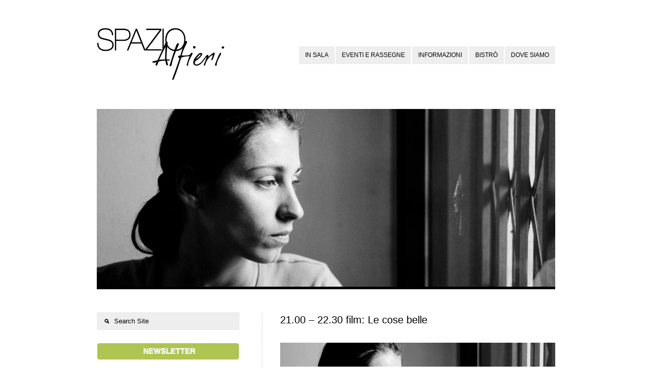

--- FILE ---
content_type: text/html; charset=UTF-8
request_url: https://www.spazioalfieri.it/programmazione-1-luglio-2014/
body_size: 10078
content:
<!DOCTYPE html>
<html lang="it-IT">
<head>
<meta http-equiv="Content-Type" content="text/html; charset=UTF-8" />
<meta name="viewport" content="initial-scale=1.0,width=device-width" />
<link rel="alternate" type="application/rss+xml" title="Spazio Alfieri RSS Feed" href="https://www.spazioalfieri.it/feed/" />
<link rel="alternate" type="application/atom+xml" title="Spazio Alfieri Atom Feed" href="https://www.spazioalfieri.it/feed/atom/" />
<link rel="pingback" href="https://www.spazioalfieri.it/xmlrpc.php" />

<link rel="icon" href="https://www.spazioalfieri.it/wp-content/uploads/2018/08/Alfieri-favicon-trasp.ico" type="image/x-icon" /><link href='https://fonts.googleapis.com/css?family=Raleway' rel='stylesheet' type='text/css'><title>21.00 &#8211; 22.30 film: Le cose belle &#8211; Spazio Alfieri</title>
<meta name='robots' content='max-image-preview:large' />
<link rel='dns-prefetch' href='//s.w.org' />
<link rel="alternate" type="application/rss+xml" title="Spazio Alfieri &raquo; Feed" href="https://www.spazioalfieri.it/feed/" />
<link rel="alternate" type="application/rss+xml" title="Spazio Alfieri &raquo; Feed dei commenti" href="https://www.spazioalfieri.it/comments/feed/" />
<script type="text/javascript">
window._wpemojiSettings = {"baseUrl":"https:\/\/s.w.org\/images\/core\/emoji\/14.0.0\/72x72\/","ext":".png","svgUrl":"https:\/\/s.w.org\/images\/core\/emoji\/14.0.0\/svg\/","svgExt":".svg","source":{"concatemoji":"https:\/\/www.spazioalfieri.it\/wp-includes\/js\/wp-emoji-release.min.js?ver=6.0.11"}};
/*! This file is auto-generated */
!function(e,a,t){var n,r,o,i=a.createElement("canvas"),p=i.getContext&&i.getContext("2d");function s(e,t){var a=String.fromCharCode,e=(p.clearRect(0,0,i.width,i.height),p.fillText(a.apply(this,e),0,0),i.toDataURL());return p.clearRect(0,0,i.width,i.height),p.fillText(a.apply(this,t),0,0),e===i.toDataURL()}function c(e){var t=a.createElement("script");t.src=e,t.defer=t.type="text/javascript",a.getElementsByTagName("head")[0].appendChild(t)}for(o=Array("flag","emoji"),t.supports={everything:!0,everythingExceptFlag:!0},r=0;r<o.length;r++)t.supports[o[r]]=function(e){if(!p||!p.fillText)return!1;switch(p.textBaseline="top",p.font="600 32px Arial",e){case"flag":return s([127987,65039,8205,9895,65039],[127987,65039,8203,9895,65039])?!1:!s([55356,56826,55356,56819],[55356,56826,8203,55356,56819])&&!s([55356,57332,56128,56423,56128,56418,56128,56421,56128,56430,56128,56423,56128,56447],[55356,57332,8203,56128,56423,8203,56128,56418,8203,56128,56421,8203,56128,56430,8203,56128,56423,8203,56128,56447]);case"emoji":return!s([129777,127995,8205,129778,127999],[129777,127995,8203,129778,127999])}return!1}(o[r]),t.supports.everything=t.supports.everything&&t.supports[o[r]],"flag"!==o[r]&&(t.supports.everythingExceptFlag=t.supports.everythingExceptFlag&&t.supports[o[r]]);t.supports.everythingExceptFlag=t.supports.everythingExceptFlag&&!t.supports.flag,t.DOMReady=!1,t.readyCallback=function(){t.DOMReady=!0},t.supports.everything||(n=function(){t.readyCallback()},a.addEventListener?(a.addEventListener("DOMContentLoaded",n,!1),e.addEventListener("load",n,!1)):(e.attachEvent("onload",n),a.attachEvent("onreadystatechange",function(){"complete"===a.readyState&&t.readyCallback()})),(e=t.source||{}).concatemoji?c(e.concatemoji):e.wpemoji&&e.twemoji&&(c(e.twemoji),c(e.wpemoji)))}(window,document,window._wpemojiSettings);
</script>
<style type="text/css">
img.wp-smiley,
img.emoji {
	display: inline !important;
	border: none !important;
	box-shadow: none !important;
	height: 1em !important;
	width: 1em !important;
	margin: 0 0.07em !important;
	vertical-align: -0.1em !important;
	background: none !important;
	padding: 0 !important;
}
</style>
	<link rel='stylesheet' id='wp-block-library-css'  href='https://www.spazioalfieri.it/wp-includes/css/dist/block-library/style.min.css?ver=6.0.11' type='text/css' media='all' />
<style id='global-styles-inline-css' type='text/css'>
body{--wp--preset--color--black: #000000;--wp--preset--color--cyan-bluish-gray: #abb8c3;--wp--preset--color--white: #ffffff;--wp--preset--color--pale-pink: #f78da7;--wp--preset--color--vivid-red: #cf2e2e;--wp--preset--color--luminous-vivid-orange: #ff6900;--wp--preset--color--luminous-vivid-amber: #fcb900;--wp--preset--color--light-green-cyan: #7bdcb5;--wp--preset--color--vivid-green-cyan: #00d084;--wp--preset--color--pale-cyan-blue: #8ed1fc;--wp--preset--color--vivid-cyan-blue: #0693e3;--wp--preset--color--vivid-purple: #9b51e0;--wp--preset--gradient--vivid-cyan-blue-to-vivid-purple: linear-gradient(135deg,rgba(6,147,227,1) 0%,rgb(155,81,224) 100%);--wp--preset--gradient--light-green-cyan-to-vivid-green-cyan: linear-gradient(135deg,rgb(122,220,180) 0%,rgb(0,208,130) 100%);--wp--preset--gradient--luminous-vivid-amber-to-luminous-vivid-orange: linear-gradient(135deg,rgba(252,185,0,1) 0%,rgba(255,105,0,1) 100%);--wp--preset--gradient--luminous-vivid-orange-to-vivid-red: linear-gradient(135deg,rgba(255,105,0,1) 0%,rgb(207,46,46) 100%);--wp--preset--gradient--very-light-gray-to-cyan-bluish-gray: linear-gradient(135deg,rgb(238,238,238) 0%,rgb(169,184,195) 100%);--wp--preset--gradient--cool-to-warm-spectrum: linear-gradient(135deg,rgb(74,234,220) 0%,rgb(151,120,209) 20%,rgb(207,42,186) 40%,rgb(238,44,130) 60%,rgb(251,105,98) 80%,rgb(254,248,76) 100%);--wp--preset--gradient--blush-light-purple: linear-gradient(135deg,rgb(255,206,236) 0%,rgb(152,150,240) 100%);--wp--preset--gradient--blush-bordeaux: linear-gradient(135deg,rgb(254,205,165) 0%,rgb(254,45,45) 50%,rgb(107,0,62) 100%);--wp--preset--gradient--luminous-dusk: linear-gradient(135deg,rgb(255,203,112) 0%,rgb(199,81,192) 50%,rgb(65,88,208) 100%);--wp--preset--gradient--pale-ocean: linear-gradient(135deg,rgb(255,245,203) 0%,rgb(182,227,212) 50%,rgb(51,167,181) 100%);--wp--preset--gradient--electric-grass: linear-gradient(135deg,rgb(202,248,128) 0%,rgb(113,206,126) 100%);--wp--preset--gradient--midnight: linear-gradient(135deg,rgb(2,3,129) 0%,rgb(40,116,252) 100%);--wp--preset--duotone--dark-grayscale: url('#wp-duotone-dark-grayscale');--wp--preset--duotone--grayscale: url('#wp-duotone-grayscale');--wp--preset--duotone--purple-yellow: url('#wp-duotone-purple-yellow');--wp--preset--duotone--blue-red: url('#wp-duotone-blue-red');--wp--preset--duotone--midnight: url('#wp-duotone-midnight');--wp--preset--duotone--magenta-yellow: url('#wp-duotone-magenta-yellow');--wp--preset--duotone--purple-green: url('#wp-duotone-purple-green');--wp--preset--duotone--blue-orange: url('#wp-duotone-blue-orange');--wp--preset--font-size--small: 13px;--wp--preset--font-size--medium: 20px;--wp--preset--font-size--large: 36px;--wp--preset--font-size--x-large: 42px;}.has-black-color{color: var(--wp--preset--color--black) !important;}.has-cyan-bluish-gray-color{color: var(--wp--preset--color--cyan-bluish-gray) !important;}.has-white-color{color: var(--wp--preset--color--white) !important;}.has-pale-pink-color{color: var(--wp--preset--color--pale-pink) !important;}.has-vivid-red-color{color: var(--wp--preset--color--vivid-red) !important;}.has-luminous-vivid-orange-color{color: var(--wp--preset--color--luminous-vivid-orange) !important;}.has-luminous-vivid-amber-color{color: var(--wp--preset--color--luminous-vivid-amber) !important;}.has-light-green-cyan-color{color: var(--wp--preset--color--light-green-cyan) !important;}.has-vivid-green-cyan-color{color: var(--wp--preset--color--vivid-green-cyan) !important;}.has-pale-cyan-blue-color{color: var(--wp--preset--color--pale-cyan-blue) !important;}.has-vivid-cyan-blue-color{color: var(--wp--preset--color--vivid-cyan-blue) !important;}.has-vivid-purple-color{color: var(--wp--preset--color--vivid-purple) !important;}.has-black-background-color{background-color: var(--wp--preset--color--black) !important;}.has-cyan-bluish-gray-background-color{background-color: var(--wp--preset--color--cyan-bluish-gray) !important;}.has-white-background-color{background-color: var(--wp--preset--color--white) !important;}.has-pale-pink-background-color{background-color: var(--wp--preset--color--pale-pink) !important;}.has-vivid-red-background-color{background-color: var(--wp--preset--color--vivid-red) !important;}.has-luminous-vivid-orange-background-color{background-color: var(--wp--preset--color--luminous-vivid-orange) !important;}.has-luminous-vivid-amber-background-color{background-color: var(--wp--preset--color--luminous-vivid-amber) !important;}.has-light-green-cyan-background-color{background-color: var(--wp--preset--color--light-green-cyan) !important;}.has-vivid-green-cyan-background-color{background-color: var(--wp--preset--color--vivid-green-cyan) !important;}.has-pale-cyan-blue-background-color{background-color: var(--wp--preset--color--pale-cyan-blue) !important;}.has-vivid-cyan-blue-background-color{background-color: var(--wp--preset--color--vivid-cyan-blue) !important;}.has-vivid-purple-background-color{background-color: var(--wp--preset--color--vivid-purple) !important;}.has-black-border-color{border-color: var(--wp--preset--color--black) !important;}.has-cyan-bluish-gray-border-color{border-color: var(--wp--preset--color--cyan-bluish-gray) !important;}.has-white-border-color{border-color: var(--wp--preset--color--white) !important;}.has-pale-pink-border-color{border-color: var(--wp--preset--color--pale-pink) !important;}.has-vivid-red-border-color{border-color: var(--wp--preset--color--vivid-red) !important;}.has-luminous-vivid-orange-border-color{border-color: var(--wp--preset--color--luminous-vivid-orange) !important;}.has-luminous-vivid-amber-border-color{border-color: var(--wp--preset--color--luminous-vivid-amber) !important;}.has-light-green-cyan-border-color{border-color: var(--wp--preset--color--light-green-cyan) !important;}.has-vivid-green-cyan-border-color{border-color: var(--wp--preset--color--vivid-green-cyan) !important;}.has-pale-cyan-blue-border-color{border-color: var(--wp--preset--color--pale-cyan-blue) !important;}.has-vivid-cyan-blue-border-color{border-color: var(--wp--preset--color--vivid-cyan-blue) !important;}.has-vivid-purple-border-color{border-color: var(--wp--preset--color--vivid-purple) !important;}.has-vivid-cyan-blue-to-vivid-purple-gradient-background{background: var(--wp--preset--gradient--vivid-cyan-blue-to-vivid-purple) !important;}.has-light-green-cyan-to-vivid-green-cyan-gradient-background{background: var(--wp--preset--gradient--light-green-cyan-to-vivid-green-cyan) !important;}.has-luminous-vivid-amber-to-luminous-vivid-orange-gradient-background{background: var(--wp--preset--gradient--luminous-vivid-amber-to-luminous-vivid-orange) !important;}.has-luminous-vivid-orange-to-vivid-red-gradient-background{background: var(--wp--preset--gradient--luminous-vivid-orange-to-vivid-red) !important;}.has-very-light-gray-to-cyan-bluish-gray-gradient-background{background: var(--wp--preset--gradient--very-light-gray-to-cyan-bluish-gray) !important;}.has-cool-to-warm-spectrum-gradient-background{background: var(--wp--preset--gradient--cool-to-warm-spectrum) !important;}.has-blush-light-purple-gradient-background{background: var(--wp--preset--gradient--blush-light-purple) !important;}.has-blush-bordeaux-gradient-background{background: var(--wp--preset--gradient--blush-bordeaux) !important;}.has-luminous-dusk-gradient-background{background: var(--wp--preset--gradient--luminous-dusk) !important;}.has-pale-ocean-gradient-background{background: var(--wp--preset--gradient--pale-ocean) !important;}.has-electric-grass-gradient-background{background: var(--wp--preset--gradient--electric-grass) !important;}.has-midnight-gradient-background{background: var(--wp--preset--gradient--midnight) !important;}.has-small-font-size{font-size: var(--wp--preset--font-size--small) !important;}.has-medium-font-size{font-size: var(--wp--preset--font-size--medium) !important;}.has-large-font-size{font-size: var(--wp--preset--font-size--large) !important;}.has-x-large-font-size{font-size: var(--wp--preset--font-size--x-large) !important;}
</style>
<link rel='stylesheet' id='stylesheet-css'  href='https://www.spazioalfieri.it/wp-content/themes/eventure/style.css?ver=6.0.11' type='text/css' media='all' />
<link rel='stylesheet' id='fonticons-css'  href='https://www.spazioalfieri.it/wp-content/themes/eventure/font-awesome/css/font-awesome.min.css?ver=6.0.11' type='text/css' media='all' />
<script type='text/javascript' src='https://www.spazioalfieri.it/wp-includes/js/jquery/jquery.min.js?ver=3.6.0' id='jquery-core-js'></script>
<script type='text/javascript' src='https://www.spazioalfieri.it/wp-includes/js/jquery/jquery-migrate.min.js?ver=3.3.2' id='jquery-migrate-js'></script>
<link rel="https://api.w.org/" href="https://www.spazioalfieri.it/wp-json/" /><link rel="alternate" type="application/json" href="https://www.spazioalfieri.it/wp-json/wp/v2/posts/2704" /><link rel="EditURI" type="application/rsd+xml" title="RSD" href="https://www.spazioalfieri.it/xmlrpc.php?rsd" />
<link rel="wlwmanifest" type="application/wlwmanifest+xml" href="https://www.spazioalfieri.it/wp-includes/wlwmanifest.xml" /> 
<meta name="generator" content="WordPress 6.0.11" />
<link rel="canonical" href="https://www.spazioalfieri.it/programmazione-1-luglio-2014/" />
<link rel='shortlink' href='https://www.spazioalfieri.it/?p=2704' />
<link rel="alternate" type="application/json+oembed" href="https://www.spazioalfieri.it/wp-json/oembed/1.0/embed?url=https%3A%2F%2Fwww.spazioalfieri.it%2Fprogrammazione-1-luglio-2014%2F" />
<link rel="alternate" type="text/xml+oembed" href="https://www.spazioalfieri.it/wp-json/oembed/1.0/embed?url=https%3A%2F%2Fwww.spazioalfieri.it%2Fprogrammazione-1-luglio-2014%2F&#038;format=xml" />
<style type="text/css" id="custom-background-css">
body.custom-background { background-color: #ffffff; background-image: url("https://www.spazioalfieri.it/wp-content/uploads/2015/09/sfondo-sito-bianco.jpg"); background-position: left top; background-size: auto; background-repeat: no-repeat; background-attachment: fixed; }
</style>
	
<style>
body,
#countDown,
#wp-calendar {font-family: 'Raleway', sans-serif;}

/*--SIDEBSR STUFF--*/
#sidebar,
#postDetails {float: left;}
#listing, 
body.page .page {float: right;}
body.single .post {
    border-left: 1px dashed #CCCCCC;
    float: right;
    padding: 0 0 40px 35px;
}

/*--TWO COLUMN STUFF--*/

/*--FONT COLOR STUFF--*/
#wp-calendar #prev a,
#wp-calendar #next a,
li.activeMonth a.dateLink,
#copyright a:hover,
a {color:#aec551;}

/*--BACKGROUND COLOR STUFF--*/
li.box a:hover,
.dateInfo:hover,
#wp-calendar td a:hover,
#commentform input[type="submit"]:hover,
input[type="submit"]:hover,
#postNav .pagenav a:hover,
#theTags a:hover,
#tagLine a:hover,
.sliderInfo a:hover,
.flex-direction-nav li a:hover,
#dropmenu li a:hover {background-color:#aec551;}

/*--CUSTOM CSS STUFF--*/
p {
    font-size: 13px;
    font-family: sans-serif;
    font-weight: normal;
}

.entry {
    font-size: 13px;
}

.entry li {
    padding: 0 0 0 5px;
    list-style-position: outside;
    line-height: 1.7em;
    font-size: 13px;
}

#wrapper {
    background-color: #FFFFFF;
    margin-top: 5px;
    margin-bottom: 5px;
    box-shadow: none;
    padding-left: 1px;
    padding-right: 1px;
}

#filter li {
    display: inline;
    font-size: 12px;
    line-height: 48px;
    margin-bottom: 0;
    margin-left: 0;
    margin-right: 8px;
    margin-top: 0;
}

#copyright {
    background-attachment: scroll;
    background-clip: border-box;
    background-color: #fff;
    background-image: none;
    background-origin: padding-box;
    background-position: 0 0;
    background-repeat: repeat;
    background-size: auto auto;
    bottom: 0;
    clear: both;
    color: #000;
    display: block;
    font-family: arial;
    font-size: 11px;
    left: 0;
    letter-spacing: 0.75px;
    line-height: 25px;
    margin-bottom: 0;
    margin-left: 0;
    margin-right: 0;
    margin-top: 0;
    padding-bottom: 0;
    padding-left: 0;
    padding-right: 0;
    padding-top: 0;
    position: absolute;
    text-align: center;
    width: 100%;
    z-index: 11;
}

.socialButton {
  float: left;
  margin: 0 15px 25px 0;
display: none;
}

#socialIcons {
    height: 20px;
    padding-bottom: 5px;
    padding-left: 0;
    padding-right: 0;
    padding-top: 40px;
    text-align: center;
    width: 100%;
    margin-bottom: 50px;
}

h2#postTitle {
    font-family: arial;
    font-size: 20px;
    font-style: normal;
    margin-bottom: 30px;
    color: #000000;
    font-weight: normal;
}

#crumbs {
    display: none;
}

.listContent .smallMeta {
    background-attachment: scroll;
    background-clip: border-box;
    background-color: #eee;
    background-image: none;
    background-origin: padding-box;
    background-position: 0 0;
    background-repeat: repeat;
    background-size: auto auto;
    border-bottom-left-radius: 15px;
    border-bottom-right-radius: 15px;
    border-top-left-radius: 15px;
    border-top-right-radius: 15px;
    padding-bottom: 5px;
    padding-left: 15px;
    padding-right: 15px;
    padding-top: 5px;
    display: none;
}

.timeInfo { 
display: none;
}

.dayInfo {
    margin-bottom: 15px;
}

#searchform {
    background-attachment: scroll;
    background-clip: border-box;
    background-color: #eee;
    background-image: none;
    background-origin: padding-box;
    background-position: 0 0;
    background-repeat: repeat;
    background-size: auto auto;
    border-bottom-left-radius: 2px;
    border-bottom-right-radius: 2px;
    border-top-left-radius: 2px;
    border-top-right-radius: 2px;
    height: 35px;
    margin-bottom: -30px;
    width: 100%;
}

.sliderInfo {
    font-weight: bold;
    left: 0;
    letter-spacing: 1px;
    position: absolute;
    top: 255px;
}

.sliderInfo a {
    background-attachment: fixed;
    background-clip: border-box;
    background-color: rgba(0, 0, 0, 0.85);
    background-image: none;
    background-origin: padding-box;
    background-position: 0 0;
    background-repeat: repeat;
    background-size: auto auto;
    color: #f8f8f8;
    display: inline-block;
    font-size: 16px;
    padding-bottom: 5px;
    padding-top: 5px;
    padding-left: 35px;
}

@media (max-width: 890px)   {
.sliderInfo a {
display: none;
}
}

@media (max-width: 890px)   {
.sliderDate {
display: none;
}
}

.sliderDate {
    padding-left: 0px;
    color: #cccccc;
    font-weight: normal;
    font-size: 14px;
}

hr {
    display: inherit;
    border-style: solid;
    border-color: #aec551;
    border-width: 1px;
    margin-top: 10px;
    margin-bottom: 20px;
}

h2 {
    color: #aec551;
    font-size: 20px;
    font-weight:600;
}

h3 {
    color: #000;
    font-size: 24px;
    font-weight:500;
    margin-bottom:15px;
}

h4 {
    color: #000000;
    font-size: 15px;
}

li.box .theTitle span {
display: none;
}

li.box .theDay {
    font-size: 42px;
    line-height: 20px;
font-weight: 600;
}

li.box .theTitle {
    font-family: arial;
    font-size: 11px;
    font-style: normal;
    letter-spacing: 0.5px;
    line-height: 13px;
    padding-top: 0;
    font-weight: normal;
margin-top: -7px;
}

li.box a {
    color: #000000;
    display: block;
    height: 96px;
    padding-bottom: 25px;
    padding-left: 10px;
    padding-right: 10px;
    padding-top: 30px;
    width: 130px;
}

.flex-direction-nav {
    height: 35px;
    left: 145px;
    position: absolute;
    top: 195px;
    width: 70px;
    z-index: 1000;
    display: none;
}

#copyright a {
    color: #808080;
}

#tagLine {
    -moz-border-bottom-colors: none;
    -moz-border-left-colors: none;
    -moz-border-right-colors: none;
    -moz-border-top-colors: none;
    border-bottom-color: #000;
    border-bottom-style: solid;
    border-bottom-width: 0;
    border-image-outset: 0 0 0 0;
    border-image-repeat: stretch stretch;
    border-image-slice: 100% 100% 100% 100%;
    border-image-source: none;
    border-image-width: 1 1 1 1;
    border-left-color: #000;
    border-left-style: solid;
    border-left-width: 0;
    border-right-color: #000;
    border-right-style: solid;
    border-right-width: 0;
    border-top-color: #000;
    border-top-style: solid;
    border-top-width: 0;
    font-size: 16px;
    font-weight: bold;
    letter-spacing: -0.3px;
    line-height: 26px;
    margin-bottom: 0;
    margin-left: auto;
    margin-right: auto;
    margin-top: 0;
    padding-bottom: 55px;
    padding-left: 8.33333%;
    padding-right: 8.33333%;
    padding-top: 0;
    text-align: center;
    width: 83.3333%;
}

#tagLine a {
    background-attachment: scroll;
    background-clip: border-box;
    background-color: #ffffff;
    background-image: none;
    background-origin: padding-box;
    background-position: 0 0;
    background-repeat: repeat;
    background-size: auto auto;
    color: #aec551;
    font-size: 16px;
    padding-bottom: 3px;
    padding-left: 7px;
    padding-right: 7px;
    padding-top: 3px;
    font-weight: bold;
}

#tagLine a:hover {
    background-color: #ffffff;
}

#dropmenu li a {
    background-attachment: scroll;
    background-clip: border-box;
    background-color: #eee;
    background-image: none;
    background-origin: padding-box;
    background-position: 0 0;
    background-repeat: repeat;
    background-size: auto auto;
    color: #000;
    display: block;
    font-family: arial;
    font-size: 11.5px;
    font-weight: normal;
    letter-spacing: normal;
    line-height: 35px;
    margin-bottom: 0;
    margin-left: 2px;
    margin-right: 0;
    margin-top: 0;
    padding-bottom: 0;
    padding-left: 12px;
    padding-right: 12px;
    padding-top: 0;
    text-transform: uppercase;
}

#dropmenu li ul li a {
    line-height: 35px;
    background: #f5f5f5;
    border-bottom: 1px solid #ccc;
    width: 180px;
}
</style>

<!--[if lt IE 8]>
<script src="http://ie7-js.googlecode.com/svn/version/2.0(beta3)/IE8.js" type="text/javascript"></script>
<![endif]-->

</head>

<body class="post-template-default single single-post postid-2704 single-format-standard custom-background">

<div id="wrapper">


<div id="header">
	<!--LOGO-->
		<a id="logo" href="https://www.spazioalfieri.it"><img src="https://www.spazioalfieri.it/wp-content/uploads/2013/09/logo_per_sito.png" alt="Spazio Alfieri" /></a>	<!--MENU-->
	<div id="navigation" class="menu-principale-container"><ul id="dropmenu" class="menu"><li id="menu-item-15499" class="menu-item menu-item-type-taxonomy menu-item-object-category menu-item-has-children menu-item-15499"><a href="https://www.spazioalfieri.it/eventi/calendario/">In sala</a>
<ul class="sub-menu">
	<li id="menu-item-10749" class="menu-item menu-item-type-taxonomy menu-item-object-category current-post-ancestor current-menu-parent current-post-parent menu-item-10749"><a href="https://www.spazioalfieri.it/eventi/archivio/">archivio</a></li>
</ul>
</li>
<li id="menu-item-9480" class="menu-item menu-item-type-custom menu-item-object-custom menu-item-has-children menu-item-9480"><a href="https://www.spazioalfieri.it/archivio-eventi-e-rassegne/">Eventi e rassegne</a>
<ul class="sub-menu">
	<li id="menu-item-9445" class="menu-item menu-item-type-post_type menu-item-object-page menu-item-9445"><a href="https://www.spazioalfieri.it/archivio-eventi-e-rassegne/">archivio</a></li>
</ul>
</li>
<li id="menu-item-68" class="menu-item menu-item-type-post_type menu-item-object-page menu-item-has-children menu-item-68"><a href="https://www.spazioalfieri.it/contatti/">Informazioni</a>
<ul class="sub-menu">
	<li id="menu-item-19983" class="menu-item menu-item-type-post_type menu-item-object-page menu-item-19983"><a href="https://www.spazioalfieri.it/contatti/">Info e contatti</a></li>
	<li id="menu-item-19982" class="menu-item menu-item-type-post_type menu-item-object-page menu-item-19982"><a href="https://www.spazioalfieri.it/fondazione-cr-firenze/">Fondazione CR Firenze</a></li>
</ul>
</li>
<li id="menu-item-3601" class="menu-item menu-item-type-post_type menu-item-object-page menu-item-3601"><a href="https://www.spazioalfieri.it/bistro/">Bistrò</a></li>
<li id="menu-item-42" class="menu-item menu-item-type-post_type menu-item-object-page menu-item-42"><a href="https://www.spazioalfieri.it/dove-siamo/">Dove siamo</a></li>
</ul></div>	<select id="selectMenu"><option value="" selected="selected">Menu</option><option value="https://www.spazioalfieri.it/eventi/calendario/">In sala</option><option value="https://www.spazioalfieri.it/eventi/archivio/">archivio</option><option value="https://www.spazioalfieri.it/archivio-eventi-e-rassegne/">Eventi e rassegne</option><option value="https://www.spazioalfieri.it/archivio-eventi-e-rassegne/">archivio</option><option value="https://www.spazioalfieri.it/contatti/">Informazioni</option><option value="https://www.spazioalfieri.it/contatti/">Info e contatti</option><option value="https://www.spazioalfieri.it/fondazione-cr-firenze/">Fondazione CR Firenze</option><option value="https://www.spazioalfieri.it/bistro/">Bistrò</option><option value="https://www.spazioalfieri.it/dove-siamo/">Dove siamo</option></select>	
</div><!--end header-->

<div id="content"><img width="900" height="349" src="https://www.spazioalfieri.it/wp-content/uploads/2014/06/Le-cose-belle_feat.jpg" class="attachment-post size-post wp-post-image" alt="" itemprop="photo" srcset="https://www.spazioalfieri.it/wp-content/uploads/2014/06/Le-cose-belle_feat.jpg 900w, https://www.spazioalfieri.it/wp-content/uploads/2014/06/Le-cose-belle_feat-300x116.jpg 300w" sizes="(max-width: 900px) 100vw, 900px" />


	<div class="post-2704 post type-post status-publish format-standard has-post-thumbnail hentry category-archivio">
		
		<div class="entry">
		
			<div id="postNav">
				<div id="nextpage" class="pagenav"><a href="https://www.spazioalfieri.it/programmazione-2-luglio-2014/" rel="next">&rarr;</a></div>
				<div id="backpage" class="pagenav"><a href="https://www.spazioalfieri.it/programmazione-30-giugno/" rel="prev">&larr;</a></div>
			</div><!--end postNav-->
			
			<h2 id="postTitle">21.00 &#8211; 22.30 film: Le cose belle</h2>
			<div id="crumbs"><a href="https://www.spazioalfieri.it">Home</a> &nbsp;/&nbsp; <a href="https://www.spazioalfieri.it/eventi/archivio/">Archivio Eventi</a> &nbsp;/&nbsp; <span class="current">Current Page</span></div>	
			
			<div class="socialButton">	
				<a href="http://twitter.com/share" class="twitter-share-button" data-count="none">Tweet</a><script type="text/javascript" src="http://platform.twitter.com/widgets.js"></script>
			</div>
			<div class="socialButton">	
				<script type="text/javascript" src="https://apis.google.com/js/plusone.js"></script>
				<g:plusone size="medium" count="false"></g:plusone>
			</div>	
			<div class="socialButton" id="facebookLike">
				<div id="fb-root"></div><script src="http://connect.facebook.net/en_US/all.js#xfbml=1"></script><fb:like href="https://www.spazioalfieri.it/programmazione-1-luglio-2014/" send="false" layout="button_count" width="90" height="21" show_faces="true" action="like" colorscheme="light" font=""></fb:like>
			</div>	
			<div class="clear"></div>
			
			<p><img loading="lazy" class="alignnone  wp-image-2697" alt="Le-cose-belle_feat" src="http://www.spazioalfieri.it/wp-content/uploads/2014/06/Le-cose-belle_feat.jpg" width="540" height="209" srcset="https://www.spazioalfieri.it/wp-content/uploads/2014/06/Le-cose-belle_feat.jpg 900w, https://www.spazioalfieri.it/wp-content/uploads/2014/06/Le-cose-belle_feat-300x116.jpg 300w" sizes="(max-width: 540px) 100vw, 540px" /></p>
<h2>Martedi 1 Luglio</h2>
<hr />
<p>/ CINEMA<br />
ore 21.00 / 22.30</p>
<h3>Le cose belle</h3>
<p>Un film di A.Ferrente, G.Piperno<br />
Documentario, durata 88 minuti, ITA, 2013</p>
<p>Si dice che il tempo aggiusta tutto… Ma chissà se il tempo esiste davvero? Forse il tempo è solo una credenza popolare, una superstizione, una scaramanzia, un trucco, una canzone. Il tempo si passa a immaginare, ad aspettare, e poi, all&#8217;improvviso, a ricordare. Ma allora, le cose belle arriveranno? O le cose belle erano prima? La fatica e la bellezza di crescere al Sud in un film dal vero che narra tredici anni di vita. Quella di Adele, Enzo, Fabio e Silvana, raccontati in due momenti fondamentali delle loro esistenze: la prima giovinezza nella Napoli piena di speranza del 1999 e l&#8217;inizio dell&#8217;età adulta in quella paralizzata di oggi.<br />
Quando nel 1999 Agostino Ferrente e Giovanni Piperno realizzarono Intervista a mia madre, un documentario per Rai Tre che voleva raccontare dei frammenti di adolescenza a Napoli, ai loro quattro protagonisti chiesero come immaginassero il proprio futuro: loro risposero con gli occhi pieni di quella luce speciale che solo a quell’età possiede chi ancora sogna “le cose belle” e con quell’autoironia tipica della cultura partenopea che li aiuta a sdrammatizzare, esorcizzare e talvolta rimuovere gli aspetti problematici della vita. Al tempo stesso da quegli occhi traspariva una traccia di scaramantico disincanto. Forse perché la catastrofe imminente, sempre in agguato, è una minaccia – nonché un alibi – che rende spesso le loro vite cariche di rassegnazione.<br />
Dieci anni dopo, passando dalla Napoli del rinascimento culturale, che attirava artisti da tutto il mondo, a quella sommersa dall’immondizia, i registi sono tornati a filmare i loro quattro protagonisti per un arco di quattro anni: oggi l’auto-ironia ha ceduto il posto al realismo, e alle “cose belle” Fabio, Enzo, Adele e Silvana non credono più. O forse hanno imparato a non cercarle nel futuro o nel passato, ma nell’incerto vivere della loro giornata, nella lotta per un’esistenza, o sarebbe meglio dire resistenza, difficile ma dignitosa: spesso nuotando controcorrente, talvolta lasciandosi trasportare.<br />
__<br />
<strong>Ingresso</strong><br />
intero € 7,50 • € 6,00 ridotto per soci Unicoop Firenze e correntisti Banca di Cambiano</p>
<hr />
<p>E tutti i giorni</p>
<p><strong><a href="http://zazie-dans.com/" target="_blank">ZAZIE dans le Bistrò Alfieri</a></strong><br />
Un’offerta unica e diversa.<br />
<strong>Eventi, musica, teatro e arti visive, con mangiare&amp;bere bio.</strong></p>
<p>/<strong> </strong><a title="Il menù di Zazie dans le bistrò dello Spazio Alfieri" href="http://tmblr.co/ZB1Cpr13Q2Fxo" target="_blank">MENU BISTRÒ</a> TUTTI I GIORNI DALLE 17<br />
/ APERITIVO BIO DALLE 19 ALLE 21</p>
<ul>
<li><a href="http://zazie-dans.com/post/72188437499/zazie-joli-coup-le-proposte-speciali-di-zazie" target="_blank">ZAZIE JOLI COUP! apericinema!<br />
</a>Biglietto del cinema + aperitivo euro 12</li>
<li><a href="http://zazie-dans.com/post/72188437499/zazie-joli-coup-le-proposte-speciali-di-zazie" target="_blank">ZAZIE JOLI COUP! DinnerShow!</a><br />
Cene al cinema in balconata il mercoledì e il giovedì. Biglietto del cinema + cena euro 20</li>
</ul>
			
			<div class="clear"></div>	
			
        </div><!--end entry-->
        
        <br />
                    
        <div id="commentsection">
			
<!--IF THERE ARE COMMENTS-->

<!--IF COMMENTS ARE OPEN-->
        </div>
			
	</div><!--end post-->
	
<div id="sidebar">

<ul>
<li id="search-2" class="widget widget_search"><form method="get" id="searchform" action="https://www.spazioalfieri.it/">
		<input type="image" src="https://www.spazioalfieri.it/wp-content/themes/eventure/images/search.png" id="searchsubmit" alt="GO!" />
		<input type="text" value="Search Site" onfocus="this.value=''; this.onfocus=null;" name="s" id="s" />
</form></li><li id="text-3" class="widget widget_text">			<div class="textwidget"><a href="https://6534.squalomail.net/index.php?option=com_subscribe_form&view=embed&id=15&position=center&background=transparent&top=20px&side=20px" TARGET="_blank"><img src="https://www.spazioalfieri.it/wp-content/uploads/2014/02/Bottone_Newsletter_2.jpg" width="100%"></a></div>
		</li><li id="calendar-2" class="widget widget_calendar"><div id="calendar_wrap" class="calendar_wrap"><table id="wp-calendar" class="wp-calendar-table">
	<caption>Gennaio 2026</caption>
	<thead>
	<tr>
		<th scope="col" title="lunedì">L</th>
		<th scope="col" title="martedì">M</th>
		<th scope="col" title="mercoledì">M</th>
		<th scope="col" title="giovedì">G</th>
		<th scope="col" title="venerdì">V</th>
		<th scope="col" title="sabato">S</th>
		<th scope="col" title="domenica">D</th>
	</tr>
	</thead>
	<tbody>
	<tr>
		<td colspan="3" class="pad">&nbsp;</td><td><a href="https://www.spazioalfieri.it/2026/01/01/" aria-label="Articoli pubblicati in 1 January 2026">1</a></td><td><a href="https://www.spazioalfieri.it/2026/01/02/" aria-label="Articoli pubblicati in 2 January 2026">2</a></td><td><a href="https://www.spazioalfieri.it/2026/01/03/" aria-label="Articoli pubblicati in 3 January 2026">3</a></td><td><a href="https://www.spazioalfieri.it/2026/01/04/" aria-label="Articoli pubblicati in 4 January 2026">4</a></td>
	</tr>
	<tr>
		<td><a href="https://www.spazioalfieri.it/2026/01/05/" aria-label="Articoli pubblicati in 5 January 2026">5</a></td><td><a href="https://www.spazioalfieri.it/2026/01/06/" aria-label="Articoli pubblicati in 6 January 2026">6</a></td><td><a href="https://www.spazioalfieri.it/2026/01/07/" aria-label="Articoli pubblicati in 7 January 2026">7</a></td><td><a href="https://www.spazioalfieri.it/2026/01/08/" aria-label="Articoli pubblicati in 8 January 2026">8</a></td><td><a href="https://www.spazioalfieri.it/2026/01/09/" aria-label="Articoli pubblicati in 9 January 2026">9</a></td><td><a href="https://www.spazioalfieri.it/2026/01/10/" aria-label="Articoli pubblicati in 10 January 2026">10</a></td><td><a href="https://www.spazioalfieri.it/2026/01/11/" aria-label="Articoli pubblicati in 11 January 2026">11</a></td>
	</tr>
	<tr>
		<td><a href="https://www.spazioalfieri.it/2026/01/12/" aria-label="Articoli pubblicati in 12 January 2026">12</a></td><td><a href="https://www.spazioalfieri.it/2026/01/13/" aria-label="Articoli pubblicati in 13 January 2026">13</a></td><td><a href="https://www.spazioalfieri.it/2026/01/14/" aria-label="Articoli pubblicati in 14 January 2026">14</a></td><td><a href="https://www.spazioalfieri.it/2026/01/15/" aria-label="Articoli pubblicati in 15 January 2026">15</a></td><td><a href="https://www.spazioalfieri.it/2026/01/16/" aria-label="Articoli pubblicati in 16 January 2026">16</a></td><td><a href="https://www.spazioalfieri.it/2026/01/17/" aria-label="Articoli pubblicati in 17 January 2026">17</a></td><td><a href="https://www.spazioalfieri.it/2026/01/18/" aria-label="Articoli pubblicati in 18 January 2026">18</a></td>
	</tr>
	<tr>
		<td><a href="https://www.spazioalfieri.it/2026/01/19/" aria-label="Articoli pubblicati in 19 January 2026">19</a></td><td><a href="https://www.spazioalfieri.it/2026/01/20/" aria-label="Articoli pubblicati in 20 January 2026">20</a></td><td><a href="https://www.spazioalfieri.it/2026/01/21/" aria-label="Articoli pubblicati in 21 January 2026">21</a></td><td><a href="https://www.spazioalfieri.it/2026/01/22/" aria-label="Articoli pubblicati in 22 January 2026">22</a></td><td><a href="https://www.spazioalfieri.it/2026/01/23/" aria-label="Articoli pubblicati in 23 January 2026">23</a></td><td><a href="https://www.spazioalfieri.it/2026/01/24/" aria-label="Articoli pubblicati in 24 January 2026">24</a></td><td><a href="https://www.spazioalfieri.it/2026/01/25/" aria-label="Articoli pubblicati in 25 January 2026">25</a></td>
	</tr>
	<tr>
		<td><a href="https://www.spazioalfieri.it/2026/01/26/" aria-label="Articoli pubblicati in 26 January 2026">26</a></td><td id="today"><a href="https://www.spazioalfieri.it/2026/01/27/" aria-label="Articoli pubblicati in 27 January 2026">27</a></td><td><a href="https://www.spazioalfieri.it/2026/01/28/" aria-label="Articoli pubblicati in 28 January 2026">28</a></td><td><a href="https://www.spazioalfieri.it/2026/01/29/" aria-label="Articoli pubblicati in 29 January 2026">29</a></td><td><a href="https://www.spazioalfieri.it/2026/01/30/" aria-label="Articoli pubblicati in 30 January 2026">30</a></td><td><a href="https://www.spazioalfieri.it/2026/01/31/" aria-label="Articoli pubblicati in 31 January 2026">31</a></td>
		<td class="pad" colspan="1">&nbsp;</td>
	</tr>
	</tbody>
	</table><nav aria-label="Mesi precedenti e successivi" class="wp-calendar-nav">
		<span class="wp-calendar-nav-prev"><a href="https://www.spazioalfieri.it/2025/12/">&laquo; Dic</a></span>
		<span class="pad">&nbsp;</span>
		<span class="wp-calendar-nav-next"><a href="https://www.spazioalfieri.it/2026/02/">Feb &raquo;</a></span>
	</nav></div></li></ul>

</div><!--end sidebar-->
<div class="clear"></div>
</div><!--end content-->

<!--SOCIAL ICONS-->
<div id="socialIcons">
<div class="socialWrap"><a class="socialIcon" id="facebookIcon" href="https://www.facebook.com/spazioalfierifirenze"></a></div><div class="socialWrap"><a class="socialIcon" id="youTubeIcon" href="https://www.youtube.com/channel/UCIFQwrDb5sR2oiV4pPtaFZw?feature=watch"></a></div></div>

<!--COPYRIGHT-->
<div id="copyright">&copy; 2026 Spazio Alfieri. P.IVA 06340400487 • <a href="https://www.spazioalfieri.it/cookie-policy/" target="">cookie policy</a> • <a href="https://www.spazioalfieri.it/wp-content/uploads/2020/02/trasparenza-2019_Spazio-Alfieri.pdf" target="">obblighi di trasparenza L.124/2017</a><br><br> <p> <a target="_blank" href="https://www.comune.fi.it/"><img width="150" height="70" src="https://www.spazioalfieri.it/wp-content/uploads/2018/08/Spazio-Alfieri_footer_COMUNE-FI_2018.jpg" alt="comune" class="alignnone  wp-image-348"></a><a target="_blank" href="https://www.europa-cinemas.org/en"><img width="150" height="70" src="https://www.spazioalfieri.it/wp-content/uploads/2018/08/Spazio-Alfieri_footer_EUROPA-CINEMAS_2018.jpg" alt="europa -cinemas" class="alignnone"></a><a target="_blank" href="https://www.fondazionecrfirenze.it/"><img width="150" height="70" src="https://www.spazioalfieri.it/wp-content/uploads/2024/06/Spazio_Alfieri_footer_FCR_2023.jpg" alt="ECRF-web" class="size-full wp-image-3446 alignnone"></a><a target="_blank" href="https://www.coopfirenze.it"><img width="150" height="70" src="https://www.spazioalfieri.it/wp-content/uploads/2018/08/Spazio-Alfieri_footer_UNICOOP_2018.jpg" alt="coop" class="alignnone  wp-image-349"></a></p></div>

</div><!--end wrapper-->

<script type='text/javascript' src='https://www.spazioalfieri.it/wp-includes/js/comment-reply.min.js?ver=6.0.11' id='comment-reply-js'></script>
<script type='text/javascript' src='https://www.spazioalfieri.it/wp-includes/js/jquery/ui/core.min.js?ver=1.13.1' id='jquery-ui-core-js'></script>
<script type='text/javascript' src='https://www.spazioalfieri.it/wp-includes/js/jquery/ui/datepicker.min.js?ver=1.13.1' id='jquery-ui-datepicker-js'></script>
<script type='text/javascript' id='jquery-ui-datepicker-js-after'>
jQuery(function(jQuery){jQuery.datepicker.setDefaults({"closeText":"Chiudi","currentText":"Oggi","monthNames":["Gennaio","Febbraio","Marzo","Aprile","Maggio","Giugno","Luglio","Agosto","Settembre","Ottobre","Novembre","Dicembre"],"monthNamesShort":["Gen","Feb","Mar","Apr","Mag","Giu","Lug","Ago","Set","Ott","Nov","Dic"],"nextText":"Prossimo","prevText":"Precedente","dayNames":["domenica","luned\u00ec","marted\u00ec","mercoled\u00ec","gioved\u00ec","venerd\u00ec","sabato"],"dayNamesShort":["Dom","Lun","Mar","Mer","Gio","Ven","Sab"],"dayNamesMin":["D","L","M","M","G","V","S"],"dateFormat":"d MM yy","firstDay":1,"isRTL":false});});
</script>
<script type='text/javascript' src='https://www.spazioalfieri.it/wp-content/themes/eventure/scripts/sticky.js?ver=6.0.11' id='sticky-js'></script>
<script type='text/javascript' src='https://www.spazioalfieri.it/wp-content/themes/eventure/scripts/flexslider.js?ver=6.0.11' id='flexslider-js'></script>
<script type='text/javascript' src='https://www.spazioalfieri.it/wp-content/themes/eventure/scripts/respond.min.js?ver=6.0.11' id='respond-js'></script>
<script type='text/javascript' src='https://www.spazioalfieri.it/wp-content/themes/eventure/scripts/custom.js?ver=6.0.11' id='custom-js'></script>

<!--jQUERY STUFF-->
<script type="text/javascript">
jQuery.noConflict(); jQuery(document).ready(function(){

	//SLIDER BUTTON WIDTHS
	function sliderTabs(){
		var numberButtons = jQuery('ol.flex-control-nav li').length,
			sliderWidth = jQuery('#slider').width(),
			buttonWidth =  sliderWidth / numberButtons - 2;
			
		jQuery('ol.flex-control-nav li a').css({width:buttonWidth+"px"});
		jQuery('ol.flex-control-nav li:first-child a').css({width:buttonWidth+2+"px"});
	}
	
	//WHEN PAGE LOADS...
	jQuery(window).load(function(){
		jQuery("#slider").css({backgroundImage:"none"});
		sliderTabs();
	}).resize(function(){
		sliderTabs();
	});
});
</script>

</body>
</html>

--- FILE ---
content_type: text/html; charset=utf-8
request_url: https://accounts.google.com/o/oauth2/postmessageRelay?parent=https%3A%2F%2Fwww.spazioalfieri.it&jsh=m%3B%2F_%2Fscs%2Fabc-static%2F_%2Fjs%2Fk%3Dgapi.lb.en.2kN9-TZiXrM.O%2Fd%3D1%2Frs%3DAHpOoo_B4hu0FeWRuWHfxnZ3V0WubwN7Qw%2Fm%3D__features__
body_size: 160
content:
<!DOCTYPE html><html><head><title></title><meta http-equiv="content-type" content="text/html; charset=utf-8"><meta http-equiv="X-UA-Compatible" content="IE=edge"><meta name="viewport" content="width=device-width, initial-scale=1, minimum-scale=1, maximum-scale=1, user-scalable=0"><script src='https://ssl.gstatic.com/accounts/o/2580342461-postmessagerelay.js' nonce="bhm3fnbaXD60fIFdL7du2Q"></script></head><body><script type="text/javascript" src="https://apis.google.com/js/rpc:shindig_random.js?onload=init" nonce="bhm3fnbaXD60fIFdL7du2Q"></script></body></html>